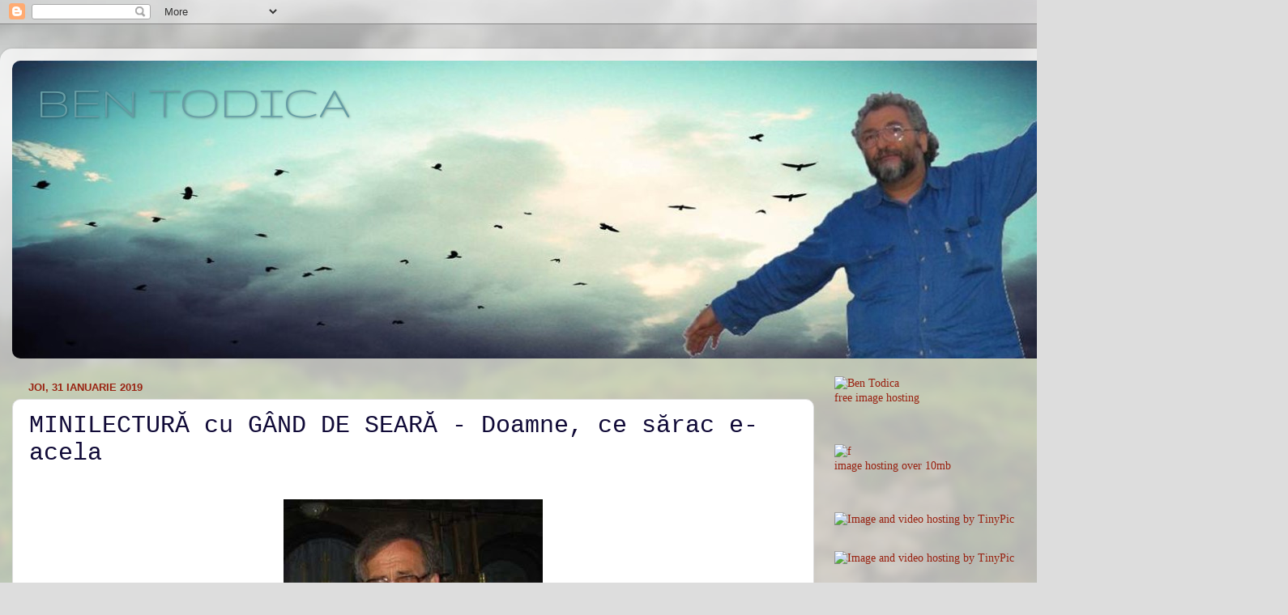

--- FILE ---
content_type: text/html; charset=UTF-8
request_url: https://bentodica.blogspot.com/b/stats?style=BLACK_TRANSPARENT&timeRange=ALL_TIME&token=APq4FmB2mI_-7nml9TWPZbkcsvmNU5fPN_5WkFy8nhjPfkRYS2w0ge3TCwkFuBOp9vaS9dQm3mmVtjSPBJdcLDnVPKL6ASxo6g
body_size: -8
content:
{"total":1820147,"sparklineOptions":{"backgroundColor":{"fillOpacity":0.1,"fill":"#000000"},"series":[{"areaOpacity":0.3,"color":"#202020"}]},"sparklineData":[[0,30],[1,27],[2,17],[3,38],[4,44],[5,27],[6,12],[7,26],[8,24],[9,23],[10,17],[11,19],[12,31],[13,19],[14,13],[15,32],[16,80],[17,43],[18,46],[19,41],[20,34],[21,57],[22,43],[23,34],[24,36],[25,25],[26,61],[27,99],[28,62],[29,23]],"nextTickMs":60000}